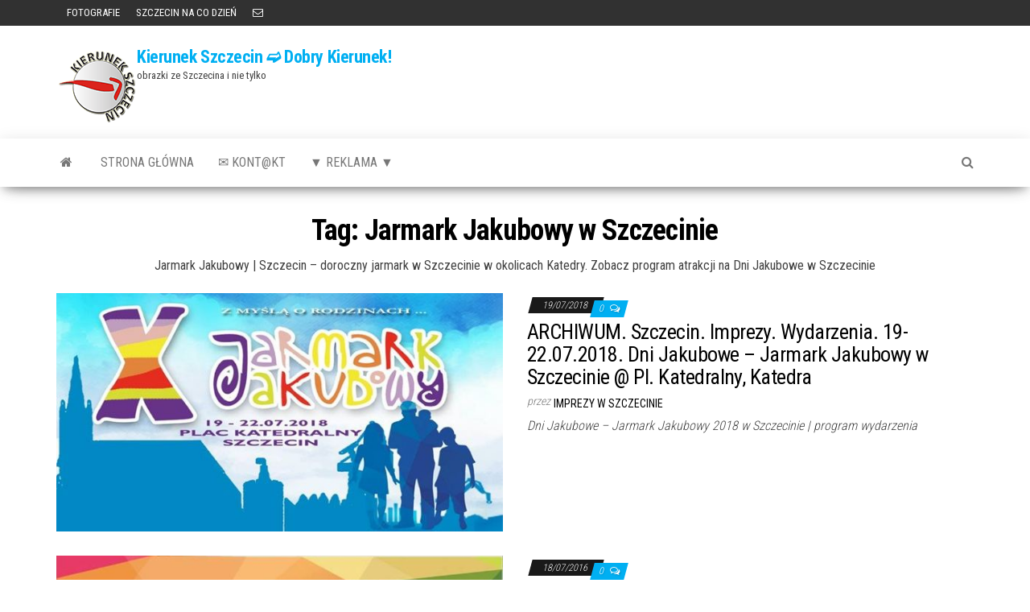

--- FILE ---
content_type: text/html; charset=UTF-8
request_url: https://www.kierunek.szczecin.pl/tag/szczecin-jarmark-jakubowy-w-szczecinie/
body_size: 8477
content:
<!DOCTYPE html>
<html lang="pl-PL">
    <head>
        <meta http-equiv="content-type" content="text/html; charset=UTF-8" />
        <meta http-equiv="X-UA-Compatible" content="IE=edge">
        <meta name="viewport" content="width=device-width, initial-scale=1">
        <link rel="pingback" href="https://www.kierunek.szczecin.pl/xmlrpc.php" />
        <title>Jarmark Jakubowy w Szczecinie &#8211; Kierunek Szczecin ➫ Dobry Kierunek!</title>
<meta name='robots' content='max-image-preview:large' />
<link rel='dns-prefetch' href='//fonts.googleapis.com' />
<link rel="alternate" type="application/rss+xml" title="Kierunek Szczecin ➫ Dobry Kierunek! &raquo; Kanał z wpisami" href="https://www.kierunek.szczecin.pl/feed/" />
<link rel="alternate" type="application/rss+xml" title="Kierunek Szczecin ➫ Dobry Kierunek! &raquo; Kanał z komentarzami" href="https://www.kierunek.szczecin.pl/comments/feed/" />
<link rel="alternate" type="application/rss+xml" title="Kierunek Szczecin ➫ Dobry Kierunek! &raquo; Kanał z wpisami otagowanymi jako Jarmark Jakubowy w Szczecinie" href="https://www.kierunek.szczecin.pl/tag/szczecin-jarmark-jakubowy-w-szczecinie/feed/" />
<style id='wp-img-auto-sizes-contain-inline-css' type='text/css'>
img:is([sizes=auto i],[sizes^="auto," i]){contain-intrinsic-size:3000px 1500px}
/*# sourceURL=wp-img-auto-sizes-contain-inline-css */
</style>
<style id='wp-emoji-styles-inline-css' type='text/css'>

	img.wp-smiley, img.emoji {
		display: inline !important;
		border: none !important;
		box-shadow: none !important;
		height: 1em !important;
		width: 1em !important;
		margin: 0 0.07em !important;
		vertical-align: -0.1em !important;
		background: none !important;
		padding: 0 !important;
	}
/*# sourceURL=wp-emoji-styles-inline-css */
</style>
<style id='wp-block-library-inline-css' type='text/css'>
:root{--wp-block-synced-color:#7a00df;--wp-block-synced-color--rgb:122,0,223;--wp-bound-block-color:var(--wp-block-synced-color);--wp-editor-canvas-background:#ddd;--wp-admin-theme-color:#007cba;--wp-admin-theme-color--rgb:0,124,186;--wp-admin-theme-color-darker-10:#006ba1;--wp-admin-theme-color-darker-10--rgb:0,107,160.5;--wp-admin-theme-color-darker-20:#005a87;--wp-admin-theme-color-darker-20--rgb:0,90,135;--wp-admin-border-width-focus:2px}@media (min-resolution:192dpi){:root{--wp-admin-border-width-focus:1.5px}}.wp-element-button{cursor:pointer}:root .has-very-light-gray-background-color{background-color:#eee}:root .has-very-dark-gray-background-color{background-color:#313131}:root .has-very-light-gray-color{color:#eee}:root .has-very-dark-gray-color{color:#313131}:root .has-vivid-green-cyan-to-vivid-cyan-blue-gradient-background{background:linear-gradient(135deg,#00d084,#0693e3)}:root .has-purple-crush-gradient-background{background:linear-gradient(135deg,#34e2e4,#4721fb 50%,#ab1dfe)}:root .has-hazy-dawn-gradient-background{background:linear-gradient(135deg,#faaca8,#dad0ec)}:root .has-subdued-olive-gradient-background{background:linear-gradient(135deg,#fafae1,#67a671)}:root .has-atomic-cream-gradient-background{background:linear-gradient(135deg,#fdd79a,#004a59)}:root .has-nightshade-gradient-background{background:linear-gradient(135deg,#330968,#31cdcf)}:root .has-midnight-gradient-background{background:linear-gradient(135deg,#020381,#2874fc)}:root{--wp--preset--font-size--normal:16px;--wp--preset--font-size--huge:42px}.has-regular-font-size{font-size:1em}.has-larger-font-size{font-size:2.625em}.has-normal-font-size{font-size:var(--wp--preset--font-size--normal)}.has-huge-font-size{font-size:var(--wp--preset--font-size--huge)}.has-text-align-center{text-align:center}.has-text-align-left{text-align:left}.has-text-align-right{text-align:right}.has-fit-text{white-space:nowrap!important}#end-resizable-editor-section{display:none}.aligncenter{clear:both}.items-justified-left{justify-content:flex-start}.items-justified-center{justify-content:center}.items-justified-right{justify-content:flex-end}.items-justified-space-between{justify-content:space-between}.screen-reader-text{border:0;clip-path:inset(50%);height:1px;margin:-1px;overflow:hidden;padding:0;position:absolute;width:1px;word-wrap:normal!important}.screen-reader-text:focus{background-color:#ddd;clip-path:none;color:#444;display:block;font-size:1em;height:auto;left:5px;line-height:normal;padding:15px 23px 14px;text-decoration:none;top:5px;width:auto;z-index:100000}html :where(.has-border-color){border-style:solid}html :where([style*=border-top-color]){border-top-style:solid}html :where([style*=border-right-color]){border-right-style:solid}html :where([style*=border-bottom-color]){border-bottom-style:solid}html :where([style*=border-left-color]){border-left-style:solid}html :where([style*=border-width]){border-style:solid}html :where([style*=border-top-width]){border-top-style:solid}html :where([style*=border-right-width]){border-right-style:solid}html :where([style*=border-bottom-width]){border-bottom-style:solid}html :where([style*=border-left-width]){border-left-style:solid}html :where(img[class*=wp-image-]){height:auto;max-width:100%}:where(figure){margin:0 0 1em}html :where(.is-position-sticky){--wp-admin--admin-bar--position-offset:var(--wp-admin--admin-bar--height,0px)}@media screen and (max-width:600px){html :where(.is-position-sticky){--wp-admin--admin-bar--position-offset:0px}}

/*# sourceURL=wp-block-library-inline-css */
</style><style id='global-styles-inline-css' type='text/css'>
:root{--wp--preset--aspect-ratio--square: 1;--wp--preset--aspect-ratio--4-3: 4/3;--wp--preset--aspect-ratio--3-4: 3/4;--wp--preset--aspect-ratio--3-2: 3/2;--wp--preset--aspect-ratio--2-3: 2/3;--wp--preset--aspect-ratio--16-9: 16/9;--wp--preset--aspect-ratio--9-16: 9/16;--wp--preset--color--black: #000000;--wp--preset--color--cyan-bluish-gray: #abb8c3;--wp--preset--color--white: #ffffff;--wp--preset--color--pale-pink: #f78da7;--wp--preset--color--vivid-red: #cf2e2e;--wp--preset--color--luminous-vivid-orange: #ff6900;--wp--preset--color--luminous-vivid-amber: #fcb900;--wp--preset--color--light-green-cyan: #7bdcb5;--wp--preset--color--vivid-green-cyan: #00d084;--wp--preset--color--pale-cyan-blue: #8ed1fc;--wp--preset--color--vivid-cyan-blue: #0693e3;--wp--preset--color--vivid-purple: #9b51e0;--wp--preset--gradient--vivid-cyan-blue-to-vivid-purple: linear-gradient(135deg,rgb(6,147,227) 0%,rgb(155,81,224) 100%);--wp--preset--gradient--light-green-cyan-to-vivid-green-cyan: linear-gradient(135deg,rgb(122,220,180) 0%,rgb(0,208,130) 100%);--wp--preset--gradient--luminous-vivid-amber-to-luminous-vivid-orange: linear-gradient(135deg,rgb(252,185,0) 0%,rgb(255,105,0) 100%);--wp--preset--gradient--luminous-vivid-orange-to-vivid-red: linear-gradient(135deg,rgb(255,105,0) 0%,rgb(207,46,46) 100%);--wp--preset--gradient--very-light-gray-to-cyan-bluish-gray: linear-gradient(135deg,rgb(238,238,238) 0%,rgb(169,184,195) 100%);--wp--preset--gradient--cool-to-warm-spectrum: linear-gradient(135deg,rgb(74,234,220) 0%,rgb(151,120,209) 20%,rgb(207,42,186) 40%,rgb(238,44,130) 60%,rgb(251,105,98) 80%,rgb(254,248,76) 100%);--wp--preset--gradient--blush-light-purple: linear-gradient(135deg,rgb(255,206,236) 0%,rgb(152,150,240) 100%);--wp--preset--gradient--blush-bordeaux: linear-gradient(135deg,rgb(254,205,165) 0%,rgb(254,45,45) 50%,rgb(107,0,62) 100%);--wp--preset--gradient--luminous-dusk: linear-gradient(135deg,rgb(255,203,112) 0%,rgb(199,81,192) 50%,rgb(65,88,208) 100%);--wp--preset--gradient--pale-ocean: linear-gradient(135deg,rgb(255,245,203) 0%,rgb(182,227,212) 50%,rgb(51,167,181) 100%);--wp--preset--gradient--electric-grass: linear-gradient(135deg,rgb(202,248,128) 0%,rgb(113,206,126) 100%);--wp--preset--gradient--midnight: linear-gradient(135deg,rgb(2,3,129) 0%,rgb(40,116,252) 100%);--wp--preset--font-size--small: 13px;--wp--preset--font-size--medium: 20px;--wp--preset--font-size--large: 36px;--wp--preset--font-size--x-large: 42px;--wp--preset--spacing--20: 0.44rem;--wp--preset--spacing--30: 0.67rem;--wp--preset--spacing--40: 1rem;--wp--preset--spacing--50: 1.5rem;--wp--preset--spacing--60: 2.25rem;--wp--preset--spacing--70: 3.38rem;--wp--preset--spacing--80: 5.06rem;--wp--preset--shadow--natural: 6px 6px 9px rgba(0, 0, 0, 0.2);--wp--preset--shadow--deep: 12px 12px 50px rgba(0, 0, 0, 0.4);--wp--preset--shadow--sharp: 6px 6px 0px rgba(0, 0, 0, 0.2);--wp--preset--shadow--outlined: 6px 6px 0px -3px rgb(255, 255, 255), 6px 6px rgb(0, 0, 0);--wp--preset--shadow--crisp: 6px 6px 0px rgb(0, 0, 0);}:where(.is-layout-flex){gap: 0.5em;}:where(.is-layout-grid){gap: 0.5em;}body .is-layout-flex{display: flex;}.is-layout-flex{flex-wrap: wrap;align-items: center;}.is-layout-flex > :is(*, div){margin: 0;}body .is-layout-grid{display: grid;}.is-layout-grid > :is(*, div){margin: 0;}:where(.wp-block-columns.is-layout-flex){gap: 2em;}:where(.wp-block-columns.is-layout-grid){gap: 2em;}:where(.wp-block-post-template.is-layout-flex){gap: 1.25em;}:where(.wp-block-post-template.is-layout-grid){gap: 1.25em;}.has-black-color{color: var(--wp--preset--color--black) !important;}.has-cyan-bluish-gray-color{color: var(--wp--preset--color--cyan-bluish-gray) !important;}.has-white-color{color: var(--wp--preset--color--white) !important;}.has-pale-pink-color{color: var(--wp--preset--color--pale-pink) !important;}.has-vivid-red-color{color: var(--wp--preset--color--vivid-red) !important;}.has-luminous-vivid-orange-color{color: var(--wp--preset--color--luminous-vivid-orange) !important;}.has-luminous-vivid-amber-color{color: var(--wp--preset--color--luminous-vivid-amber) !important;}.has-light-green-cyan-color{color: var(--wp--preset--color--light-green-cyan) !important;}.has-vivid-green-cyan-color{color: var(--wp--preset--color--vivid-green-cyan) !important;}.has-pale-cyan-blue-color{color: var(--wp--preset--color--pale-cyan-blue) !important;}.has-vivid-cyan-blue-color{color: var(--wp--preset--color--vivid-cyan-blue) !important;}.has-vivid-purple-color{color: var(--wp--preset--color--vivid-purple) !important;}.has-black-background-color{background-color: var(--wp--preset--color--black) !important;}.has-cyan-bluish-gray-background-color{background-color: var(--wp--preset--color--cyan-bluish-gray) !important;}.has-white-background-color{background-color: var(--wp--preset--color--white) !important;}.has-pale-pink-background-color{background-color: var(--wp--preset--color--pale-pink) !important;}.has-vivid-red-background-color{background-color: var(--wp--preset--color--vivid-red) !important;}.has-luminous-vivid-orange-background-color{background-color: var(--wp--preset--color--luminous-vivid-orange) !important;}.has-luminous-vivid-amber-background-color{background-color: var(--wp--preset--color--luminous-vivid-amber) !important;}.has-light-green-cyan-background-color{background-color: var(--wp--preset--color--light-green-cyan) !important;}.has-vivid-green-cyan-background-color{background-color: var(--wp--preset--color--vivid-green-cyan) !important;}.has-pale-cyan-blue-background-color{background-color: var(--wp--preset--color--pale-cyan-blue) !important;}.has-vivid-cyan-blue-background-color{background-color: var(--wp--preset--color--vivid-cyan-blue) !important;}.has-vivid-purple-background-color{background-color: var(--wp--preset--color--vivid-purple) !important;}.has-black-border-color{border-color: var(--wp--preset--color--black) !important;}.has-cyan-bluish-gray-border-color{border-color: var(--wp--preset--color--cyan-bluish-gray) !important;}.has-white-border-color{border-color: var(--wp--preset--color--white) !important;}.has-pale-pink-border-color{border-color: var(--wp--preset--color--pale-pink) !important;}.has-vivid-red-border-color{border-color: var(--wp--preset--color--vivid-red) !important;}.has-luminous-vivid-orange-border-color{border-color: var(--wp--preset--color--luminous-vivid-orange) !important;}.has-luminous-vivid-amber-border-color{border-color: var(--wp--preset--color--luminous-vivid-amber) !important;}.has-light-green-cyan-border-color{border-color: var(--wp--preset--color--light-green-cyan) !important;}.has-vivid-green-cyan-border-color{border-color: var(--wp--preset--color--vivid-green-cyan) !important;}.has-pale-cyan-blue-border-color{border-color: var(--wp--preset--color--pale-cyan-blue) !important;}.has-vivid-cyan-blue-border-color{border-color: var(--wp--preset--color--vivid-cyan-blue) !important;}.has-vivid-purple-border-color{border-color: var(--wp--preset--color--vivid-purple) !important;}.has-vivid-cyan-blue-to-vivid-purple-gradient-background{background: var(--wp--preset--gradient--vivid-cyan-blue-to-vivid-purple) !important;}.has-light-green-cyan-to-vivid-green-cyan-gradient-background{background: var(--wp--preset--gradient--light-green-cyan-to-vivid-green-cyan) !important;}.has-luminous-vivid-amber-to-luminous-vivid-orange-gradient-background{background: var(--wp--preset--gradient--luminous-vivid-amber-to-luminous-vivid-orange) !important;}.has-luminous-vivid-orange-to-vivid-red-gradient-background{background: var(--wp--preset--gradient--luminous-vivid-orange-to-vivid-red) !important;}.has-very-light-gray-to-cyan-bluish-gray-gradient-background{background: var(--wp--preset--gradient--very-light-gray-to-cyan-bluish-gray) !important;}.has-cool-to-warm-spectrum-gradient-background{background: var(--wp--preset--gradient--cool-to-warm-spectrum) !important;}.has-blush-light-purple-gradient-background{background: var(--wp--preset--gradient--blush-light-purple) !important;}.has-blush-bordeaux-gradient-background{background: var(--wp--preset--gradient--blush-bordeaux) !important;}.has-luminous-dusk-gradient-background{background: var(--wp--preset--gradient--luminous-dusk) !important;}.has-pale-ocean-gradient-background{background: var(--wp--preset--gradient--pale-ocean) !important;}.has-electric-grass-gradient-background{background: var(--wp--preset--gradient--electric-grass) !important;}.has-midnight-gradient-background{background: var(--wp--preset--gradient--midnight) !important;}.has-small-font-size{font-size: var(--wp--preset--font-size--small) !important;}.has-medium-font-size{font-size: var(--wp--preset--font-size--medium) !important;}.has-large-font-size{font-size: var(--wp--preset--font-size--large) !important;}.has-x-large-font-size{font-size: var(--wp--preset--font-size--x-large) !important;}
/*# sourceURL=global-styles-inline-css */
</style>

<style id='classic-theme-styles-inline-css' type='text/css'>
/*! This file is auto-generated */
.wp-block-button__link{color:#fff;background-color:#32373c;border-radius:9999px;box-shadow:none;text-decoration:none;padding:calc(.667em + 2px) calc(1.333em + 2px);font-size:1.125em}.wp-block-file__button{background:#32373c;color:#fff;text-decoration:none}
/*# sourceURL=/wp-includes/css/classic-themes.min.css */
</style>
<link rel='stylesheet' id='envo-magazine-fonts-css' href='https://fonts.googleapis.com/css?family=Roboto+Condensed%3A300%2C400%2C700&#038;subset=latin%2Clatin-ext' type='text/css' media='all' />
<link rel='stylesheet' id='bootstrap-css' href='https://www.kierunek.szczecin.pl/wp-content/themes/envo-magazine/css/bootstrap.css?ver=3.3.7' type='text/css' media='all' />
<link rel='stylesheet' id='envo-magazine-stylesheet-css' href='https://www.kierunek.szczecin.pl/wp-content/themes/envo-magazine/style.css?ver=1.3.12' type='text/css' media='all' />
<link rel='stylesheet' id='font-awesome-css' href='https://www.kierunek.szczecin.pl/wp-content/themes/envo-magazine/css/font-awesome.min.css?ver=4.7.0' type='text/css' media='all' />
<script type="text/javascript" src="https://www.kierunek.szczecin.pl/wp-includes/js/jquery/jquery.min.js?ver=3.7.1" id="jquery-core-js"></script>
<script type="text/javascript" src="https://www.kierunek.szczecin.pl/wp-includes/js/jquery/jquery-migrate.min.js?ver=3.4.1" id="jquery-migrate-js"></script>
<link rel="https://api.w.org/" href="https://www.kierunek.szczecin.pl/wp-json/" /><link rel="alternate" title="JSON" type="application/json" href="https://www.kierunek.szczecin.pl/wp-json/wp/v2/tags/1405" /><link rel="EditURI" type="application/rsd+xml" title="RSD" href="https://www.kierunek.szczecin.pl/xmlrpc.php?rsd" />
<meta name="generator" content="WordPress 6.9" />
<link rel="icon" href="https://www.kierunek.szczecin.pl/wp-content/uploads/2014/02/cropped-kslogo-32x32.png" sizes="32x32" />
<link rel="icon" href="https://www.kierunek.szczecin.pl/wp-content/uploads/2014/02/cropped-kslogo-192x192.png" sizes="192x192" />
<link rel="apple-touch-icon" href="https://www.kierunek.szczecin.pl/wp-content/uploads/2014/02/cropped-kslogo-180x180.png" />
<meta name="msapplication-TileImage" content="https://www.kierunek.szczecin.pl/wp-content/uploads/2014/02/cropped-kslogo-270x270.png" />
    </head>
    <body id="blog" class="archive tag tag-szczecin-jarmark-jakubowy-w-szczecinie tag-1405 wp-custom-logo wp-theme-envo-magazine">
        <a class="skip-link screen-reader-text" href="#site-content">Przejdź do treści</a>            <div class="top-menu" >
        <nav id="top-navigation" class="navbar navbar-inverse bg-dark">     
            <div class="container">   
                <div class="navbar-header">
                    <button type="button" class="navbar-toggle" data-toggle="collapse" data-target=".navbar-2-collapse">
                        <span class="sr-only">Przełącz nawigację</span>
                        <span class="icon-bar"></span>
                        <span class="icon-bar"></span>
                        <span class="icon-bar"></span>
                    </button>
                </div>
                <div class="collapse navbar-collapse navbar-2-collapse">
                    <div class="menu-rozrywka-container"><ul id="menu-rozrywka" class="nav navbar-nav navbar-left"><li itemscope="itemscope" itemtype="https://www.schema.org/SiteNavigationElement" id="menu-item-11236" class="menu-item menu-item-type-taxonomy menu-item-object-category menu-item-11236"><a href="https://www.kierunek.szczecin.pl/category/szczecin-informacje/szczecin-zdjecia-fotografie-szczecina/" title="FOTOGRAFIE"><i class="fa fotografie, Szczecin" aria-hidden="true"></i>&nbsp;FOTOGRAFIE</a></li>
<li itemscope="itemscope" itemtype="https://www.schema.org/SiteNavigationElement" id="menu-item-19955" class="menu-item menu-item-type-taxonomy menu-item-object-category menu-item-19955"><a title="SZCZECIN NA CO DZIEŃ" href="https://www.kierunek.szczecin.pl/category/szczecin-informacje/fotografia-szczecin-na-co-dzien-zdjecia/">SZCZECIN NA CO DZIEŃ</a></li>
<li itemscope="itemscope" itemtype="https://www.schema.org/SiteNavigationElement" id="menu-item-19853" class="menu-item menu-item-type-custom menu-item-object-custom menu-item-19853"><a title="KONTAKT" href="mailto:poczta@kierunek.szczecin.pl">KONTAKT</a></li>
</ul></div>                </div>
            </div>    
        </nav> 
    </div>
<div class="site-header container-fluid">
    <div class="container" >
        <div class="row" >
            <div class="site-heading " >
                <div class="site-branding-logo">
                    <a href="https://www.kierunek.szczecin.pl/" class="custom-logo-link" rel="home"><img width="100" height="100" src="https://www.kierunek.szczecin.pl/wp-content/uploads/2014/02/kslogo.png" class="custom-logo" alt="Kierunek Szczecin ➫ Dobry Kierunek!" decoding="async" srcset="https://www.kierunek.szczecin.pl/wp-content/uploads/2014/02/kslogo.png 100w, https://www.kierunek.szczecin.pl/wp-content/uploads/2014/02/kslogo-36x36.png 36w, https://www.kierunek.szczecin.pl/wp-content/uploads/2014/02/kslogo-48x48.png 48w, https://www.kierunek.szczecin.pl/wp-content/uploads/2014/02/kslogo-96x96.png 96w" sizes="(max-width: 100px) 100vw, 100px" /></a>                </div>
                <div class="site-branding-text">
                                            <p class="site-title"><a href="https://www.kierunek.szczecin.pl/" rel="home">Kierunek Szczecin ➫ Dobry Kierunek!</a></p>
                    
                                            <p class="site-description">
                            obrazki ze Szczecina i nie tylko                        </p>
                                    </div><!-- .site-branding-text -->
            </div>
            	
        </div>
    </div>
</div>
 
<div class="main-menu">
    <nav id="site-navigation" class="navbar navbar-default">     
        <div class="container">   
            <div class="navbar-header">
                                <button id="main-menu-panel" class="open-panel visible-xs" data-panel="main-menu-panel">
                        <span></span>
                        <span></span>
                        <span></span>
                    </button>
                            </div> 
                        <ul class="nav navbar-nav search-icon navbar-left hidden-xs">
                <li class="home-icon">
                    <a href="https://www.kierunek.szczecin.pl/" title="Kierunek Szczecin ➫ Dobry Kierunek!">
                        <i class="fa fa-home"></i>
                    </a>
                </li>
            </ul>
            <div class="menu-container"><ul id="menu-main-menu-new" class="nav navbar-nav navbar-left"><li itemscope="itemscope" itemtype="https://www.schema.org/SiteNavigationElement" id="menu-item-10084" class="menu-item menu-item-type-custom menu-item-object-custom menu-item-home menu-item-10084"><a title="strona główna" href="http://www.kierunek.szczecin.pl/#">strona główna</a></li>
<li itemscope="itemscope" itemtype="https://www.schema.org/SiteNavigationElement" id="menu-item-10080" class="menu-item menu-item-type-post_type menu-item-object-page menu-item-10080"><a title="&#x2709; Kont@kt" href="https://www.kierunek.szczecin.pl/kontkt/">&#x2709; Kont@kt</a></li>
<li itemscope="itemscope" itemtype="https://www.schema.org/SiteNavigationElement" id="menu-item-22850" class="menu-item menu-item-type-post_type menu-item-object-page menu-item-22850"><a title="▼ REKLAMA ▼" href="https://www.kierunek.szczecin.pl/reklama/">▼ REKLAMA ▼</a></li>
</ul></div>            <ul class="nav navbar-nav search-icon navbar-right hidden-xs">
                <li class="top-search-icon">
                    <a href="#">
                        <i class="fa fa-search"></i>
                    </a>
                </li>
                <div class="top-search-box">
                    <form role="search" method="get" id="searchform" class="searchform" action="https://www.kierunek.szczecin.pl/">
				<div>
					<label class="screen-reader-text" for="s">Szukaj:</label>
					<input type="text" value="" name="s" id="s" />
					<input type="submit" id="searchsubmit" value="Szukaj" />
				</div>
			</form>                </div>
            </ul>
        </div>
            </nav> 
</div>
 

<div id="site-content" class="container main-container" role="main">
	<div class="page-area">
		
<!-- start content container -->
<div class="row">

	<div class="col-md-12">
					<header class="archive-page-header text-center">
				<h1 class="page-title">Tag: <span>Jarmark Jakubowy w Szczecinie</span></h1><div class="taxonomy-description"><p>Jarmark Jakubowy | Szczecin &#8211; doroczny jarmark w Szczecinie w okolicach Katedry. Zobacz program atrakcji na Dni Jakubowe w Szczecinie</p>
</div>			</header><!-- .page-header -->
				<article>
	<div class="post-18428 post type-post status-publish format-standard has-post-thumbnail hentry category-festyny-jarmarki-wszczecinie category-szczecin-imprezy-wydarzenia-w-szczecinie category-imprezy-archiwum category-szczecin-informacje category-szczecin-koncerty-wszczecinie category-spektakle category-targi category-wykladyspotkania category-szczecin-archiwum tag-atrakcje-festyny-imprezy-w-szczecinie tag-szczecin-imprezy-plenerowe-w-szczecinie tag-szczecin-jarmark-jakubowy-w-szczecinie tag-szczecin-koncerty-w-szczecinie tag-niedziela-w-szczecinie tag-piatek-w-szczecinie tag-sobota-w-szczecinie tag-weekend-w-szczecinie-gdzie-na-weekend-szczecin-imprezy-wydarzenia tag-szczecin-wstep-wolny-wjazd-za-free-darmowe-imprezy-bezplatne-wejscie-w-szczecinie">                    
		<div class="news-item row">
						<div class="news-thumb col-md-6">
				<a href="https://www.kierunek.szczecin.pl/szczecin-informacje/szczecin-imprezy-wydarzenia-19-22-07-2018-dni-jakubowe-jarmark-jakubowy-w-szczecinie-pl-katedralny-katedra/" title="ARCHIWUM. Szczecin. Imprezy. Wydarzenia. 19-22.07.2018. Dni Jakubowe – Jarmark Jakubowy w Szczecinie @ Pl. Katedralny, Katedra">
					<img src="https://www.kierunek.szczecin.pl/wp-content/uploads/2018/07/2018-07-19-22-Jarmark-Jakubowy-2018-w-Szczecinie.jpg" title="ARCHIWUM. Szczecin. Imprezy. Wydarzenia. 19-22.07.2018. Dni Jakubowe – Jarmark Jakubowy w Szczecinie @ Pl. Katedralny, Katedra" alt="ARCHIWUM. Szczecin. Imprezy. Wydarzenia. 19-22.07.2018. Dni Jakubowe – Jarmark Jakubowy w Szczecinie @ Pl. Katedralny, Katedra" />
				</a>
			</div><!-- .news-thumb -->
					<div class="news-text-wrap col-md-6">
					<span class="posted-date">
		19/07/2018	</span>
	<span class="comments-meta">
						<a href="https://www.kierunek.szczecin.pl/szczecin-informacje/szczecin-imprezy-wydarzenia-19-22-07-2018-dni-jakubowe-jarmark-jakubowy-w-szczecinie-pl-katedralny-katedra/#comments" rel="nofollow" title="Komentarz doARCHIWUM. Szczecin. Imprezy. Wydarzenia. 19-22.07.2018. Dni Jakubowe – Jarmark Jakubowy w Szczecinie @ Pl. Katedralny, Katedra">
					0				</a>
					<i class="fa fa-comments-o"></i>
	</span>
					<h2 class="entry-title"><a href="https://www.kierunek.szczecin.pl/szczecin-informacje/szczecin-imprezy-wydarzenia-19-22-07-2018-dni-jakubowe-jarmark-jakubowy-w-szczecinie-pl-katedralny-katedra/" rel="bookmark">ARCHIWUM. Szczecin. Imprezy. Wydarzenia. 19-22.07.2018. Dni Jakubowe – Jarmark Jakubowy w Szczecinie @ Pl. Katedralny, Katedra</a></h2>						<span class="author-meta">
			<span class="author-meta-by">przez</span>
			<a href="https://www.kierunek.szczecin.pl/author/imprezy-w-szczecinie/">
				Imprezy w Szczecinie			</a>
		</span>
	
				<div class="post-excerpt">
					<p>Dni Jakubowe – Jarmark Jakubowy 2018 w Szczecinie | program wydarzenia</p>
				</div><!-- .post-excerpt -->

			</div><!-- .news-text-wrap -->

		</div><!-- .news-item -->
	</div>
</article>
<article>
	<div class="post-15294 post type-post status-publish format-standard has-post-thumbnail hentry category-festyny-jarmarki-wszczecinie category-szczecin-imprezy-wydarzenia-w-szczecinie category-imprezy-archiwum category-szczecin-informacje category-szczecin-koncerty-wszczecinie category-targi category-wykladyspotkania category-szczecin-archiwum tag-szczecin-imprezy-plenerowe-w-szczecinie tag-szczecin-jarmark-jakubowy-w-szczecinie tag-szczecin-jarmark-jarmarki-w-szczecinie tag-niedziela-w-szczecinie tag-piatek-w-szczecinie tag-poniedzialek-w-szczecinie tag-sobota-w-szczecinie tag-weekend-w-szczecinie-gdzie-na-weekend-szczecin-imprezy-wydarzenia">                    
		<div class="news-item row">
						<div class="news-thumb col-md-6">
				<a href="https://www.kierunek.szczecin.pl/szczecin-informacje/szczecin-imprezy-wydarzenia-22-25-07-2016-dni-jakubowe-jarmark-jakubowy-w-szczecinie-pl-katedralny-katedra/" title="ARCHIWUM. Szczecin. Imprezy. Wydarzenia. 22-25.07.2016. Dni Jakubowe &#8211; Jarmark Jakubowy w Szczecinie @ Pl. Katedralny, Katedra">
					<img src="https://www.kierunek.szczecin.pl/wp-content/uploads/2016/07/Jarmark-Jakubowy-2016-Szczecin.jpg" title="ARCHIWUM. Szczecin. Imprezy. Wydarzenia. 22-25.07.2016. Dni Jakubowe &#8211; Jarmark Jakubowy w Szczecinie @ Pl. Katedralny, Katedra" alt="ARCHIWUM. Szczecin. Imprezy. Wydarzenia. 22-25.07.2016. Dni Jakubowe &#8211; Jarmark Jakubowy w Szczecinie @ Pl. Katedralny, Katedra" />
				</a>
			</div><!-- .news-thumb -->
					<div class="news-text-wrap col-md-6">
					<span class="posted-date">
		18/07/2016	</span>
	<span class="comments-meta">
						<a href="https://www.kierunek.szczecin.pl/szczecin-informacje/szczecin-imprezy-wydarzenia-22-25-07-2016-dni-jakubowe-jarmark-jakubowy-w-szczecinie-pl-katedralny-katedra/#comments" rel="nofollow" title="Komentarz doARCHIWUM. Szczecin. Imprezy. Wydarzenia. 22-25.07.2016. Dni Jakubowe &#8211; Jarmark Jakubowy w Szczecinie @ Pl. Katedralny, Katedra">
					0				</a>
					<i class="fa fa-comments-o"></i>
	</span>
					<h2 class="entry-title"><a href="https://www.kierunek.szczecin.pl/szczecin-informacje/szczecin-imprezy-wydarzenia-22-25-07-2016-dni-jakubowe-jarmark-jakubowy-w-szczecinie-pl-katedralny-katedra/" rel="bookmark">ARCHIWUM. Szczecin. Imprezy. Wydarzenia. 22-25.07.2016. Dni Jakubowe &#8211; Jarmark Jakubowy w Szczecinie @ Pl. Katedralny, Katedra</a></h2>						<span class="author-meta">
			<span class="author-meta-by">przez</span>
			<a href="https://www.kierunek.szczecin.pl/author/imprezy-w-szczecinie/">
				Imprezy w Szczecinie			</a>
		</span>
	
				<div class="post-excerpt">
					<p>Jarmark Jakubowy 2016 w Szczecinie to liczne atrakcje, stoiska handlowe oraz koncerty, program wydarzenia</p>
				</div><!-- .post-excerpt -->

			</div><!-- .news-text-wrap -->

		</div><!-- .news-item -->
	</div>
</article>
<article>
	<div class="post-11126 post type-post status-publish format-standard has-post-thumbnail hentry category-szczecin-zdjecia-fotografie-szczecina category-szczecin-informacje category-szczecin-na-zdjeciach tag-szczecin-fotograf-ddfoto-fotograf-w-szczecinie tag-szczecin-fotorelacje-fotoreportaze-zdjecia-imprezy-wydarzenia-w-szczecinie tag-szczecin-na-co-dzien-zdjecia-fotografie tag-szczecin-galerie-zdjec-galerie-fotografii-w-szczecinie tag-szczecin-jarmark-jakubowy-w-szczecinie tag-szczecin-zdjecia-fotografie tag-szczecin-w-obiektywie-fotografie-szczecina">                    
		<div class="news-item row">
						<div class="news-thumb col-md-6">
				<a href="https://www.kierunek.szczecin.pl/szczecin-informacje/szczecin-fotoreportaz-24-26-07-2015-jarmark-jakubowy-2015-szczecin/" title="Szczecin. FOTOREPORTAŻ. 24-26.07.2015. Jarmark Jakubowy 2015 @ Szczecin">
					<img src="https://www.kierunek.szczecin.pl/wp-content/uploads/2015/07/2015-jarmark-jakubowy-slider.jpg" title="Szczecin. FOTOREPORTAŻ. 24-26.07.2015. Jarmark Jakubowy 2015 @ Szczecin" alt="Szczecin. FOTOREPORTAŻ. 24-26.07.2015. Jarmark Jakubowy 2015 @ Szczecin" />
				</a>
			</div><!-- .news-thumb -->
					<div class="news-text-wrap col-md-6">
					<span class="posted-date">
		27/07/2015	</span>
	<span class="comments-meta">
						<a href="https://www.kierunek.szczecin.pl/szczecin-informacje/szczecin-fotoreportaz-24-26-07-2015-jarmark-jakubowy-2015-szczecin/#comments" rel="nofollow" title="Komentarz doSzczecin. FOTOREPORTAŻ. 24-26.07.2015. Jarmark Jakubowy 2015 @ Szczecin">
					0				</a>
					<i class="fa fa-comments-o"></i>
	</span>
					<h2 class="entry-title"><a href="https://www.kierunek.szczecin.pl/szczecin-informacje/szczecin-fotoreportaz-24-26-07-2015-jarmark-jakubowy-2015-szczecin/" rel="bookmark">Szczecin. FOTOREPORTAŻ. 24-26.07.2015. Jarmark Jakubowy 2015 @ Szczecin</a></h2>						<span class="author-meta">
			<span class="author-meta-by">przez</span>
			<a href="https://www.kierunek.szczecin.pl/author/kierunek-szczecin/">
				kierunek Szczecin			</a>
		</span>
	
				<div class="post-excerpt">
					<p>Galeria fotografii wykonanych podczas Jarmarku Jakubowego Szczecin 2015</p>
				</div><!-- .post-excerpt -->

			</div><!-- .news-text-wrap -->

		</div><!-- .news-item -->
	</div>
</article>
<article>
	<div class="post-11096 post type-post status-publish format-standard has-post-thumbnail hentry category-festyny-jarmarki-wszczecinie category-szczecin-imprezy-wydarzenia-w-szczecinie category-imprezy-archiwum category-szczecin-informacje category-szczecin-koncerty-wszczecinie category-targi category-wykladyspotkania category-wystawy-wernisaze_wszczecinei category-szczecin-archiwum tag-atrakcje-festyny-imprezy-w-szczecinie tag-koncerty-grzegorz-turnau-w-szczecinie tag-szczecin-jarmark-jakubowy-w-szczecinie tag-szczecin-koncerty-w-szczecinie tag-szczecin-wakacje-w-miescie-w-szczecinie tag-weekend-w-szczecinie-gdzie-na-weekend-szczecin-imprezy-wydarzenia">                    
		<div class="news-item row">
						<div class="news-thumb col-md-6">
				<a href="https://www.kierunek.szczecin.pl/szczecin-informacje/szczecin-imprezy-wydarzenia-24-26-07-2015-dni-jakubowe-jarmark-jakubowy-w-szczecinie-pl-katedralny-katedra/" title="ARCHIWUM. Szczecin. Imprezy. Wydarzenia. 24-26.07.2015. Dni Jakubowe &#8211; Jarmark Jakubowy w Szczecinie @ Pl. Katedralny, Katedra">
					<img src="https://www.kierunek.szczecin.pl/wp-content/uploads/2015/07/Jarmark-Jakubowy-Szczecin-2015.jpg" title="ARCHIWUM. Szczecin. Imprezy. Wydarzenia. 24-26.07.2015. Dni Jakubowe &#8211; Jarmark Jakubowy w Szczecinie @ Pl. Katedralny, Katedra" alt="ARCHIWUM. Szczecin. Imprezy. Wydarzenia. 24-26.07.2015. Dni Jakubowe &#8211; Jarmark Jakubowy w Szczecinie @ Pl. Katedralny, Katedra" />
				</a>
			</div><!-- .news-thumb -->
					<div class="news-text-wrap col-md-6">
					<span class="posted-date">
		20/07/2015	</span>
	<span class="comments-meta">
						<a href="https://www.kierunek.szczecin.pl/szczecin-informacje/szczecin-imprezy-wydarzenia-24-26-07-2015-dni-jakubowe-jarmark-jakubowy-w-szczecinie-pl-katedralny-katedra/#comments" rel="nofollow" title="Komentarz doARCHIWUM. Szczecin. Imprezy. Wydarzenia. 24-26.07.2015. Dni Jakubowe &#8211; Jarmark Jakubowy w Szczecinie @ Pl. Katedralny, Katedra">
					0				</a>
					<i class="fa fa-comments-o"></i>
	</span>
					<h2 class="entry-title"><a href="https://www.kierunek.szczecin.pl/szczecin-informacje/szczecin-imprezy-wydarzenia-24-26-07-2015-dni-jakubowe-jarmark-jakubowy-w-szczecinie-pl-katedralny-katedra/" rel="bookmark">ARCHIWUM. Szczecin. Imprezy. Wydarzenia. 24-26.07.2015. Dni Jakubowe &#8211; Jarmark Jakubowy w Szczecinie @ Pl. Katedralny, Katedra</a></h2>						<span class="author-meta">
			<span class="author-meta-by">przez</span>
			<a href="https://www.kierunek.szczecin.pl/author/imprezy-w-szczecinie/">
				Imprezy w Szczecinie			</a>
		</span>
	
				<div class="post-excerpt">
					<p>Jarmark Jakubowy 2015 w Szczecinie to liczne atrakcje, stoiska handlowe oraz koncerty, program wydarzenia</p>
				</div><!-- .post-excerpt -->

			</div><!-- .news-text-wrap -->

		</div><!-- .news-item -->
	</div>
</article>
<article>
	<div class="post-9299 post type-post status-publish format-standard has-post-thumbnail hentry category-imprezy-archiwum category-szczecin-informacje category-szczecin-archiwum tag-atrakcje-festyny-imprezy-w-szczecinie tag-informacje-szczecin-news-dzieje-sie-w-szczecinie tag-szczecin-jarmark-jakubowy-w-szczecinie tag-szczecin-koncerty-w-szczecinie tag-szczecin-rozrywka-kultura-wystawy-muzyka-koncerty tag-szczecin-wydarzenia-w-szczecinie tag-szczecin-nie-jest-wioska-z-tramwajami tag-weekend-w-szczecinie-gdzie-na-weekend-szczecin-imprezy-wydarzenia tag-szczecin-wstep-wolny-wjazd-za-free-darmowe-imprezy-bezplatne-wejscie-w-szczecinie">                    
		<div class="news-item row">
						<div class="news-thumb col-md-6">
				<a href="https://www.kierunek.szczecin.pl/szczecin-informacje/szczecin-imprezy-wydarzenia-25-27-07-2014-jarmark-jakubowy-w-szczecinie-pl-katedralny-w-szczecinie/" title="ARCHIWUM. Szczecin. Imprezy. Wydarzenia. 25-27.07.2014. Jarmark Jakubowy w Szczecinie @ Pl. Katedralny w Szczecinie">
					<img src="https://www.kierunek.szczecin.pl/wp-content/uploads/2014/07/2014_jarmark_jakubowy.jpg" title="ARCHIWUM. Szczecin. Imprezy. Wydarzenia. 25-27.07.2014. Jarmark Jakubowy w Szczecinie @ Pl. Katedralny w Szczecinie" alt="ARCHIWUM. Szczecin. Imprezy. Wydarzenia. 25-27.07.2014. Jarmark Jakubowy w Szczecinie @ Pl. Katedralny w Szczecinie" />
				</a>
			</div><!-- .news-thumb -->
					<div class="news-text-wrap col-md-6">
					<span class="posted-date">
		19/07/2014	</span>
	<span class="comments-meta">
						<a href="https://www.kierunek.szczecin.pl/szczecin-informacje/szczecin-imprezy-wydarzenia-25-27-07-2014-jarmark-jakubowy-w-szczecinie-pl-katedralny-w-szczecinie/#comments" rel="nofollow" title="Komentarz doARCHIWUM. Szczecin. Imprezy. Wydarzenia. 25-27.07.2014. Jarmark Jakubowy w Szczecinie @ Pl. Katedralny w Szczecinie">
					0				</a>
					<i class="fa fa-comments-o"></i>
	</span>
					<h2 class="entry-title"><a href="https://www.kierunek.szczecin.pl/szczecin-informacje/szczecin-imprezy-wydarzenia-25-27-07-2014-jarmark-jakubowy-w-szczecinie-pl-katedralny-w-szczecinie/" rel="bookmark">ARCHIWUM. Szczecin. Imprezy. Wydarzenia. 25-27.07.2014. Jarmark Jakubowy w Szczecinie @ Pl. Katedralny w Szczecinie</a></h2>						<span class="author-meta">
			<span class="author-meta-by">przez</span>
			<a href="https://www.kierunek.szczecin.pl/author/imprezy-w-szczecinie/">
				Imprezy w Szczecinie			</a>
		</span>
	
				<div class="post-excerpt">
					<p>Szczecin, Jarmark Jakubowy 2014, 25-27.07.2014, festyny i jarmarki w Szczecinie, program Jarmarku Jakubowego, koncerty, wydarzenia, Katedra, Bazylika Archikatedralna, Pl. Orła&hellip;</p>
				</div><!-- .post-excerpt -->

			</div><!-- .news-text-wrap -->

		</div><!-- .news-item -->
	</div>
</article>
<article>
	<div class="post-7365 post type-post status-publish format-standard hentry category-imprezy-archiwum category-szczecin-informacje category-szczecin-archiwum tag-atrakcje-festyny-imprezy-w-szczecinie tag-informacje-szczecin-news-dzieje-sie-w-szczecinie tag-szczecin-jarmark-jakubowy-w-szczecinie tag-szczecin-koncerty-w-szczecinie tag-szczecin-rozrywka-kultura-wystawy-muzyka-koncerty tag-weekend-w-szczecinie-gdzie-na-weekend-szczecin-imprezy-wydarzenia">                    
		<div class="news-item row">
						<div class="news-text-wrap col-md-6">
					<span class="posted-date">
		25/07/2013	</span>
	<span class="comments-meta">
						<a href="https://www.kierunek.szczecin.pl/szczecin-informacje/szczecin-imprezy-wydarzenia-25-28-07-2013-jarmark-jakubowy-w-szczecinie-szczecin/#comments" rel="nofollow" title="Komentarz doARCHIWUM. Szczecin. Imprezy. Wydarzenia. 25-28.07.2013. Jarmark Jakubowy w Szczecinie @ Szczecin">
					0				</a>
					<i class="fa fa-comments-o"></i>
	</span>
					<h2 class="entry-title"><a href="https://www.kierunek.szczecin.pl/szczecin-informacje/szczecin-imprezy-wydarzenia-25-28-07-2013-jarmark-jakubowy-w-szczecinie-szczecin/" rel="bookmark">ARCHIWUM. Szczecin. Imprezy. Wydarzenia. 25-28.07.2013. Jarmark Jakubowy w Szczecinie @ Szczecin</a></h2>						<span class="author-meta">
			<span class="author-meta-by">przez</span>
			<a href="https://www.kierunek.szczecin.pl/author/kierunek-szczecin/">
				kierunek Szczecin			</a>
		</span>
	
				<div class="post-excerpt">
					<p>Szczecin. JARMARK JAKUBOWY 2013. 25-28.07.2013. Jarmark Jakubowy w Szczecinie, zobacz program Jarmarku 25-28 lipca 2013</p>
				</div><!-- .post-excerpt -->

			</div><!-- .news-text-wrap -->

		</div><!-- .news-item -->
	</div>
</article>

	</div>

	
</div>
<!-- end content container -->

</div><!-- end main-container -->
</div><!-- end page-area -->
 
<footer id="colophon" class="footer-credits container-fluid">
	<div class="container">
				<div class="footer-credits-text text-center">
			Dumnie wspierane przez <a href="https://pl.wordpress.org/">WordPress</a>			<span class="sep"> | </span>
			Motyw: <a href="https://envothemes.com/">Envo Magazine</a>		</div> 
		 
	</div>	
</footer>
 
<script type="speculationrules">
{"prefetch":[{"source":"document","where":{"and":[{"href_matches":"/*"},{"not":{"href_matches":["/wp-*.php","/wp-admin/*","/wp-content/uploads/*","/wp-content/*","/wp-content/plugins/*","/wp-content/themes/envo-magazine/*","/*\\?(.+)"]}},{"not":{"selector_matches":"a[rel~=\"nofollow\"]"}},{"not":{"selector_matches":".no-prefetch, .no-prefetch a"}}]},"eagerness":"conservative"}]}
</script>
<script type="text/javascript" src="https://www.kierunek.szczecin.pl/wp-content/themes/envo-magazine/js/bootstrap.min.js?ver=3.3.7" id="bootstrap-js"></script>
<script type="text/javascript" src="https://www.kierunek.szczecin.pl/wp-content/themes/envo-magazine/js/customscript.js?ver=1.3.12" id="envo-magazine-theme-js-js"></script>
<script id="wp-emoji-settings" type="application/json">
{"baseUrl":"https://s.w.org/images/core/emoji/17.0.2/72x72/","ext":".png","svgUrl":"https://s.w.org/images/core/emoji/17.0.2/svg/","svgExt":".svg","source":{"concatemoji":"https://www.kierunek.szczecin.pl/wp-includes/js/wp-emoji-release.min.js?ver=6.9"}}
</script>
<script type="module">
/* <![CDATA[ */
/*! This file is auto-generated */
const a=JSON.parse(document.getElementById("wp-emoji-settings").textContent),o=(window._wpemojiSettings=a,"wpEmojiSettingsSupports"),s=["flag","emoji"];function i(e){try{var t={supportTests:e,timestamp:(new Date).valueOf()};sessionStorage.setItem(o,JSON.stringify(t))}catch(e){}}function c(e,t,n){e.clearRect(0,0,e.canvas.width,e.canvas.height),e.fillText(t,0,0);t=new Uint32Array(e.getImageData(0,0,e.canvas.width,e.canvas.height).data);e.clearRect(0,0,e.canvas.width,e.canvas.height),e.fillText(n,0,0);const a=new Uint32Array(e.getImageData(0,0,e.canvas.width,e.canvas.height).data);return t.every((e,t)=>e===a[t])}function p(e,t){e.clearRect(0,0,e.canvas.width,e.canvas.height),e.fillText(t,0,0);var n=e.getImageData(16,16,1,1);for(let e=0;e<n.data.length;e++)if(0!==n.data[e])return!1;return!0}function u(e,t,n,a){switch(t){case"flag":return n(e,"\ud83c\udff3\ufe0f\u200d\u26a7\ufe0f","\ud83c\udff3\ufe0f\u200b\u26a7\ufe0f")?!1:!n(e,"\ud83c\udde8\ud83c\uddf6","\ud83c\udde8\u200b\ud83c\uddf6")&&!n(e,"\ud83c\udff4\udb40\udc67\udb40\udc62\udb40\udc65\udb40\udc6e\udb40\udc67\udb40\udc7f","\ud83c\udff4\u200b\udb40\udc67\u200b\udb40\udc62\u200b\udb40\udc65\u200b\udb40\udc6e\u200b\udb40\udc67\u200b\udb40\udc7f");case"emoji":return!a(e,"\ud83e\u1fac8")}return!1}function f(e,t,n,a){let r;const o=(r="undefined"!=typeof WorkerGlobalScope&&self instanceof WorkerGlobalScope?new OffscreenCanvas(300,150):document.createElement("canvas")).getContext("2d",{willReadFrequently:!0}),s=(o.textBaseline="top",o.font="600 32px Arial",{});return e.forEach(e=>{s[e]=t(o,e,n,a)}),s}function r(e){var t=document.createElement("script");t.src=e,t.defer=!0,document.head.appendChild(t)}a.supports={everything:!0,everythingExceptFlag:!0},new Promise(t=>{let n=function(){try{var e=JSON.parse(sessionStorage.getItem(o));if("object"==typeof e&&"number"==typeof e.timestamp&&(new Date).valueOf()<e.timestamp+604800&&"object"==typeof e.supportTests)return e.supportTests}catch(e){}return null}();if(!n){if("undefined"!=typeof Worker&&"undefined"!=typeof OffscreenCanvas&&"undefined"!=typeof URL&&URL.createObjectURL&&"undefined"!=typeof Blob)try{var e="postMessage("+f.toString()+"("+[JSON.stringify(s),u.toString(),c.toString(),p.toString()].join(",")+"));",a=new Blob([e],{type:"text/javascript"});const r=new Worker(URL.createObjectURL(a),{name:"wpTestEmojiSupports"});return void(r.onmessage=e=>{i(n=e.data),r.terminate(),t(n)})}catch(e){}i(n=f(s,u,c,p))}t(n)}).then(e=>{for(const n in e)a.supports[n]=e[n],a.supports.everything=a.supports.everything&&a.supports[n],"flag"!==n&&(a.supports.everythingExceptFlag=a.supports.everythingExceptFlag&&a.supports[n]);var t;a.supports.everythingExceptFlag=a.supports.everythingExceptFlag&&!a.supports.flag,a.supports.everything||((t=a.source||{}).concatemoji?r(t.concatemoji):t.wpemoji&&t.twemoji&&(r(t.twemoji),r(t.wpemoji)))});
//# sourceURL=https://www.kierunek.szczecin.pl/wp-includes/js/wp-emoji-loader.min.js
/* ]]> */
</script>
</body>
</html>
